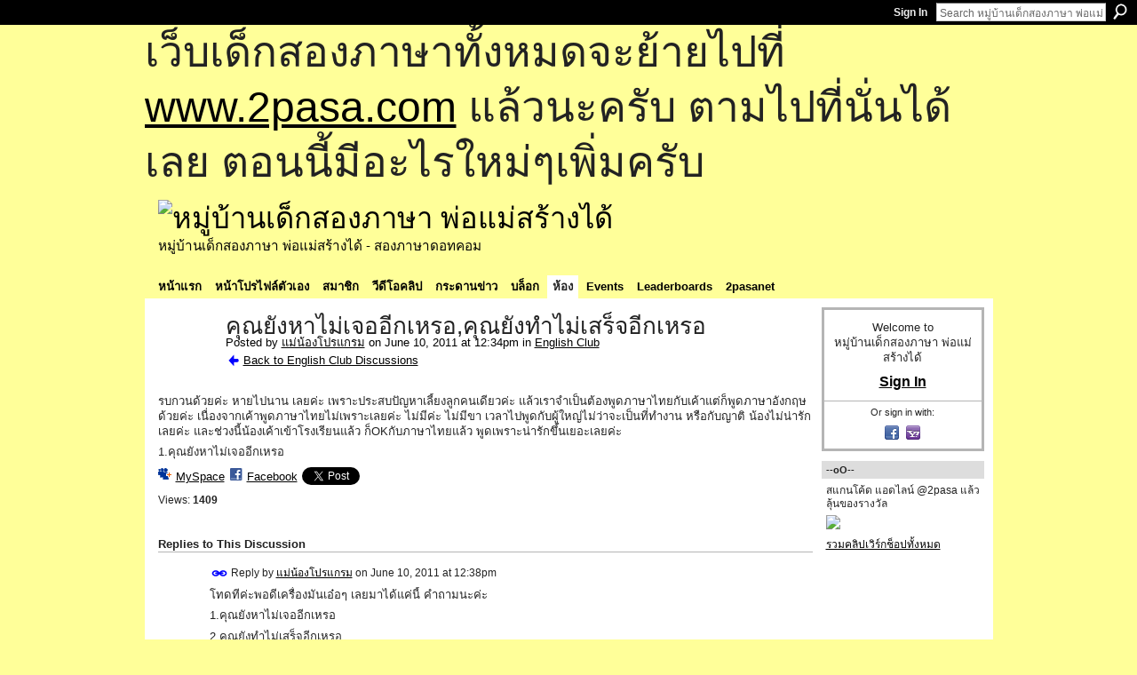

--- FILE ---
content_type: text/html; charset=UTF-8
request_url: http://go2pasa.ning.com/group/englishclub/forum/topics/2456660:Topic:702333?commentId=2456660%3AComment%3A702145&groupId=2456660%3AGroup%3A20240
body_size: 50643
content:
<!DOCTYPE html>
<html lang="en" xmlns:og="http://ogp.me/ns#" xmlns:fb="http://www.facebook.com/2008/fbml">
    <head data-layout-view="default">
<script>
    window.dataLayer = window.dataLayer || [];
        </script>
<!-- Google Tag Manager -->
<script>(function(w,d,s,l,i){w[l]=w[l]||[];w[l].push({'gtm.start':
new Date().getTime(),event:'gtm.js'});var f=d.getElementsByTagName(s)[0],
j=d.createElement(s),dl=l!='dataLayer'?'&l='+l:'';j.async=true;j.src=
'https://www.googletagmanager.com/gtm.js?id='+i+dl;f.parentNode.insertBefore(j,f);
})(window,document,'script','dataLayer','GTM-T5W4WQ');</script>
<!-- End Google Tag Manager -->
            <meta http-equiv="Content-Type" content="text/html; charset=utf-8" />
    <title>คุณยังหาไม่เจออีกเหรอ,คุณยังทำไม่เสร็จอีกเหรอ - หมู่บ้านเด็กสองภาษา พ่อแม่สร้างได้</title>
    <link rel="icon" href="http://go2pasa.ning.com/favicon.ico" type="image/x-icon" />
    <link rel="SHORTCUT ICON" href="http://go2pasa.ning.com/favicon.ico" type="image/x-icon" />
    <meta name="description" content="รบกวนด้วยค่ะ หายไปนาน เลยค่ะ เพราะประสบปัญหาเลี้ยงลูกคนเดียวค่ะ แล้วเราจำเป็นต้องพูดภาษาไทยกับเค้าแต่ก็พูดภาษาอังกฤษด้วยค่ะ เนื่องจากเค้าพูดภาษาไทยไม่เพราะเลยค…" />
<meta name="title" content="คุณยังหาไม่เจออีกเหรอ,คุณยังทำไม่เสร็จอีกเหรอ" />
<meta property="og:type" content="website" />
<meta property="og:url" content="http://go2pasa.ning.com/forum/topics/2456660:Topic:702333?groupUrl=englishclub&amp;commentId=2456660%3AComment%3A702145&amp;groupId=2456660%3AGroup%3A20240" />
<meta property="og:title" content="คุณยังหาไม่เจออีกเหรอ,คุณยังทำไม่เสร็จอีกเหรอ" />
<meta property="og:image" content="https://storage.ning.com/topology/rest/1.0/file/get/2746066259?profile=UPSCALE_150x150">
<meta name="twitter:card" content="summary" />
<meta name="twitter:title" content="คุณยังหาไม่เจออีกเหรอ,คุณยังทำไม่เสร็จอีกเหรอ" />
<meta name="twitter:description" content="รบกวนด้วยค่ะ หายไปนาน เลยค่ะ เพราะประสบปัญหาเลี้ยงลูกคนเดียวค่ะ แล้วเราจำเป็นต้องพูดภาษาไทยกับเค้าแต่ก็พูดภาษาอังกฤษด้วยค่ะ เนื่องจากเค้าพูดภาษาไทยไม่เพราะเลยค…" />
<meta name="twitter:image" content="https://storage.ning.com/topology/rest/1.0/file/get/2746066259?profile=UPSCALE_150x150" />
<link rel="image_src" href="https://storage.ning.com/topology/rest/1.0/file/get/2746066259?profile=UPSCALE_150x150" />
<script type="text/javascript">
    djConfig = { baseScriptUri: 'http://go2pasa.ning.com/xn/static-6.11.8.1/js/dojo-0.3.1-ning/', isDebug: false }
ning = {"CurrentApp":{"premium":true,"iconUrl":"https:\/\/storage.ning.com\/topology\/rest\/1.0\/file\/get\/2746066259?profile=UPSCALE_150x150","url":"httpgo2pasa.ning.com","domains":["2pasa.com"],"online":true,"privateSource":true,"id":"go2pasa","appId":2456660,"description":"\u0e08\u0e32\u0e01\u0e1a\u0e49\u0e32\u0e19\u0e44\u0e21\u0e48\u0e01\u0e35\u0e48\u0e2b\u0e25\u0e31\u0e07\u0e02\u0e2d\u0e07\u0e1c\u0e39\u0e49\u0e40\u0e2b\u0e47\u0e19\u0e14\u0e49\u0e27\u0e22\u0e01\u0e31\u0e1a\u0e41\u0e19\u0e27\u0e17\u0e32\u0e07\u0e2a\u0e2d\u0e19\u0e20\u0e32\u0e29\u0e32\u0e17\u0e35\u0e48\u0e2a\u0e2d\u0e07\u0e43\u0e2b\u0e49\u0e01\u0e31\u0e1a\u0e25\u0e39\u0e01 \u0e42\u0e14\u0e22\u0e43\u0e0a\u0e49\u0e27\u0e34\u0e18\u0e35\u0e2a\u0e2d\u0e19\u0e41\u0e1a\u0e1a\u0e40\u0e14\u0e47\u0e01\u0e2a\u0e2d\u0e07\u0e20\u0e32\u0e29\u0e32 \u0e17\u0e33\u0e43\u0e2b\u0e49\u0e40\u0e01\u0e34\u0e14\u0e04\u0e23\u0e2d\u0e1a\u0e04\u0e23\u0e31\u0e27\u0e2a\u0e2d\u0e07\u0e20\u0e32\u0e29\u0e32\u0e02\u0e36\u0e49\u0e19\u0e40\u0e1b\u0e47\u0e19\u0e2b\u0e21\u0e39\u0e48\u0e1a\u0e49\u0e32\u0e19\u0e41\u0e2b\u0e48\u0e07\u0e19\u0e35\u0e49","name":"\u0e2b\u0e21\u0e39\u0e48\u0e1a\u0e49\u0e32\u0e19\u0e40\u0e14\u0e47\u0e01\u0e2a\u0e2d\u0e07\u0e20\u0e32\u0e29\u0e32 \u0e1e\u0e48\u0e2d\u0e41\u0e21\u0e48\u0e2a\u0e23\u0e49\u0e32\u0e07\u0e44\u0e14\u0e49","owner":"pongrapee","createdDate":"2008-10-31T12:21:26.127Z","runOwnAds":false},"CurrentProfile":null,"maxFileUploadSize":5};
        (function(){
            if (!window.ning) { return; }

            var age, gender, rand, obfuscated, combined;

            obfuscated = document.cookie.match(/xgdi=([^;]+)/);
            if (obfuscated) {
                var offset = 100000;
                obfuscated = parseInt(obfuscated[1]);
                rand = obfuscated / offset;
                combined = (obfuscated % offset) ^ rand;
                age = combined % 1000;
                gender = (combined / 1000) & 3;
                gender = (gender == 1 ? 'm' : gender == 2 ? 'f' : 0);
                ning.viewer = {"age":age,"gender":gender};
            }
        })();

        if (window.location.hash.indexOf('#!/') == 0) {
        window.location.replace(window.location.hash.substr(2));
    }
    window.xg = window.xg || {};
xg.captcha = {
    'shouldShow': false,
    'siteKey': '6Ldf3AoUAAAAALPgNx2gcXc8a_5XEcnNseR6WmsT'
};
xg.addOnRequire = function(f) { xg.addOnRequire.functions.push(f); };
xg.addOnRequire.functions = [];
xg.addOnFacebookLoad = function (f) { xg.addOnFacebookLoad.functions.push(f); };
xg.addOnFacebookLoad.functions = [];
xg._loader = {
    p: 0,
    loading: function(set) {  this.p++; },
    onLoad: function(set) {
                this.p--;
        if (this.p == 0 && typeof(xg._loader.onDone) == 'function') {
            xg._loader.onDone();
        }
    }
};
xg._loader.loading('xnloader');
if (window.bzplcm) {
    window.bzplcm._profileCount = 0;
    window.bzplcm._profileSend = function() { if (window.bzplcm._profileCount++ == 1) window.bzplcm.send(); };
}
xg._loader.onDone = function() {
            if(window.bzplcm)window.bzplcm.start('ni');
        xg.shared.util.parseWidgets();    var addOnRequireFunctions = xg.addOnRequire.functions;
    xg.addOnRequire = function(f) { f(); };
    try {
        if (addOnRequireFunctions) { dojo.lang.forEach(addOnRequireFunctions, function(onRequire) { onRequire.apply(); }); }
    } catch (e) {
        if(window.bzplcm)window.bzplcm.ts('nx').send();
        throw e;
    }
    if(window.bzplcm) { window.bzplcm.stop('ni'); window.bzplcm._profileSend(); }
};
window.xn = { track: { event: function() {}, pageView: function() {}, registerCompletedFlow: function() {}, registerError: function() {}, timer: function() { return { lapTime: function() {} }; } } };</script>
<meta name="medium" content="news" /><link rel="alternate" type="application/atom+xml" title="คุณยังหาไม่เจออีกเหรอ,คุณยังทำไม่เสร็จอีกเหรอ - หมู่บ้านเด็กสองภาษา พ่อแม่สร้างได้" href="http://go2pasa.ning.com/forum/topics/2456660:Topic:702333?groupUrl=englishclub&amp;commentId=2456660%3AComment%3A702145&amp;groupId=2456660%3AGroup%3A20240&amp;feed=yes&amp;xn_auth=no" /><link rel="alternate" type="application/atom+xml" title="English Club - หมู่บ้านเด็กสองภาษา พ่อแม่สร้างได้" href="http://go2pasa.ning.com/group/englishclub/forum?sort=mostRecent&amp;feed=yes&amp;xn_auth=no" />
<style type="text/css" media="screen,projection">
#xg_navigation ul div.xg_subtab ul li a {
    color:#555555;
    background:#F2F2F2;
}
#xg_navigation ul div.xg_subtab ul li a:hover {
    color:#222222;
    background:#D3DADE;
}
</style>

<style type="text/css" media="screen,projection">
@import url("http://static.ning.com/socialnetworkmain/widgets/index/css/common.min.css?xn_version=1229287718");
@import url("http://static.ning.com/socialnetworkmain/widgets/forum/css/component.min.css?xn_version=148829171");

</style>

<style type="text/css" media="screen,projection">
@import url("/generated-69468fcb9b5103-99555189-css?xn_version=202512201152");

</style>

<style type="text/css" media="screen,projection">
@import url("/generated-69468fcb305ed3-28803778-css?xn_version=202512201152");

</style>

<!--[if IE 6]>
    <link rel="stylesheet" type="text/css" href="http://static.ning.com/socialnetworkmain/widgets/index/css/common-ie6.min.css?xn_version=463104712" />
<![endif]-->
<!--[if IE 7]>
<link rel="stylesheet" type="text/css" href="http://static.ning.com/socialnetworkmain/widgets/index/css/common-ie7.css?xn_version=2712659298" />
<![endif]-->
<link rel="EditURI" type="application/rsd+xml" title="RSD" href="http://go2pasa.ning.com/profiles/blog/rsd" />
<script type="text/javascript">(function(a,b){if(/(android|bb\d+|meego).+mobile|avantgo|bada\/|blackberry|blazer|compal|elaine|fennec|hiptop|iemobile|ip(hone|od)|iris|kindle|lge |maemo|midp|mmp|netfront|opera m(ob|in)i|palm( os)?|phone|p(ixi|re)\/|plucker|pocket|psp|series(4|6)0|symbian|treo|up\.(browser|link)|vodafone|wap|windows (ce|phone)|xda|xiino/i.test(a)||/1207|6310|6590|3gso|4thp|50[1-6]i|770s|802s|a wa|abac|ac(er|oo|s\-)|ai(ko|rn)|al(av|ca|co)|amoi|an(ex|ny|yw)|aptu|ar(ch|go)|as(te|us)|attw|au(di|\-m|r |s )|avan|be(ck|ll|nq)|bi(lb|rd)|bl(ac|az)|br(e|v)w|bumb|bw\-(n|u)|c55\/|capi|ccwa|cdm\-|cell|chtm|cldc|cmd\-|co(mp|nd)|craw|da(it|ll|ng)|dbte|dc\-s|devi|dica|dmob|do(c|p)o|ds(12|\-d)|el(49|ai)|em(l2|ul)|er(ic|k0)|esl8|ez([4-7]0|os|wa|ze)|fetc|fly(\-|_)|g1 u|g560|gene|gf\-5|g\-mo|go(\.w|od)|gr(ad|un)|haie|hcit|hd\-(m|p|t)|hei\-|hi(pt|ta)|hp( i|ip)|hs\-c|ht(c(\-| |_|a|g|p|s|t)|tp)|hu(aw|tc)|i\-(20|go|ma)|i230|iac( |\-|\/)|ibro|idea|ig01|ikom|im1k|inno|ipaq|iris|ja(t|v)a|jbro|jemu|jigs|kddi|keji|kgt( |\/)|klon|kpt |kwc\-|kyo(c|k)|le(no|xi)|lg( g|\/(k|l|u)|50|54|\-[a-w])|libw|lynx|m1\-w|m3ga|m50\/|ma(te|ui|xo)|mc(01|21|ca)|m\-cr|me(rc|ri)|mi(o8|oa|ts)|mmef|mo(01|02|bi|de|do|t(\-| |o|v)|zz)|mt(50|p1|v )|mwbp|mywa|n10[0-2]|n20[2-3]|n30(0|2)|n50(0|2|5)|n7(0(0|1)|10)|ne((c|m)\-|on|tf|wf|wg|wt)|nok(6|i)|nzph|o2im|op(ti|wv)|oran|owg1|p800|pan(a|d|t)|pdxg|pg(13|\-([1-8]|c))|phil|pire|pl(ay|uc)|pn\-2|po(ck|rt|se)|prox|psio|pt\-g|qa\-a|qc(07|12|21|32|60|\-[2-7]|i\-)|qtek|r380|r600|raks|rim9|ro(ve|zo)|s55\/|sa(ge|ma|mm|ms|ny|va)|sc(01|h\-|oo|p\-)|sdk\/|se(c(\-|0|1)|47|mc|nd|ri)|sgh\-|shar|sie(\-|m)|sk\-0|sl(45|id)|sm(al|ar|b3|it|t5)|so(ft|ny)|sp(01|h\-|v\-|v )|sy(01|mb)|t2(18|50)|t6(00|10|18)|ta(gt|lk)|tcl\-|tdg\-|tel(i|m)|tim\-|t\-mo|to(pl|sh)|ts(70|m\-|m3|m5)|tx\-9|up(\.b|g1|si)|utst|v400|v750|veri|vi(rg|te)|vk(40|5[0-3]|\-v)|vm40|voda|vulc|vx(52|53|60|61|70|80|81|83|85|98)|w3c(\-| )|webc|whit|wi(g |nc|nw)|wmlb|wonu|x700|yas\-|your|zeto|zte\-/i.test(a.substr(0,4)))window.location.replace(b)})(navigator.userAgent||navigator.vendor||window.opera,'http://go2pasa.ning.com/m/group/discussion?id=2456660%3ATopic%3A702333');</script>
    </head>
    <body>
<!-- Google Tag Manager (noscript) -->
<noscript><iframe src="https://www.googletagmanager.com/ns.html?id=GTM-T5W4WQ"
height="0" width="0" style="display:none;visibility:hidden"></iframe></noscript>
<!-- End Google Tag Manager (noscript) -->
        <div id='fb-root'></div>
<script>
  window.fbAsyncInit = function () {
    FB.init({
      appId      : null, 
      status     : true,   
      cookie     : true,   
      xfbml      : true, 
      version    : 'v2.3'  
    });
    var n = xg.addOnFacebookLoad.functions.length;
    for (var i = 0; i < n; i++) {
      xg.addOnFacebookLoad.functions[i]();
    }
    xg.addOnFacebookLoad = function (f) { f(); };
    xg.addOnFacebookLoad.functions = [];
  };
  (function() {
    var e = document.createElement('script');
    e.src = document.location.protocol + '//connect.facebook.net/en_US/sdk.js';
    e.async = true;
    document.getElementById('fb-root').appendChild(e);
  })();
</script>        <div id="xn_bar">
            <div id="xn_bar_menu">
                <div id="xn_bar_menu_branding" >
                                    </div>

                <div id="xn_bar_menu_more">
                    <form id="xn_bar_menu_search" method="GET" action="http://go2pasa.ning.com/main/search/search">
                        <fieldset>
                            <input type="text" name="q" id="xn_bar_menu_search_query" value="Search หมู่บ้านเด็กสองภาษา พ่อแม่สร้างได้" _hint="Search หมู่บ้านเด็กสองภาษา พ่อแม่สร้างได้" accesskey="4" class="text xj_search_hint" />
                            <a id="xn_bar_menu_search_submit" href="#" onclick="document.getElementById('xn_bar_menu_search').submit();return false">Search</a>
                        </fieldset>
                    </form>
                </div>

                            <ul id="xn_bar_menu_tabs">
                                            <li><a href="http://go2pasa.ning.com/main/authorization/signIn?target=http%3A%2F%2Fgo2pasa.ning.com%2Fforum%2Ftopics%2F2456660%3ATopic%3A702333%3FgroupUrl%3Denglishclub%26commentId%3D2456660%253AComment%253A702145%26groupId%3D2456660%253AGroup%253A20240">Sign In</a></li>
                                    </ul>
                        </div>
        </div>
        
        <div id="xg_ad_above_header" class="xg_ad xj_ad_above_header"><div class="xg_module module-plain  html_module module_text xg_reset" data-module_name="text"
        >
            <div class="xg_module_body xg_user_generated">
            <p><span style="font-size: 36pt;">เว็บเด็กสองภาษาทั้งหมดจะย้ายไปที่ <a href="http://www.2pasa.com" target="_blank" rel="noopener">www.2pasa.com</a> แล้วนะครับ ตามไปที่นั่นได้เลย ตอนนี้มีอะไรใหม่ๆเพิ่มครับ</span></p>
        </div>
        </div>
</div>
        <div id="xg" class="xg_theme xg_widget_forum xg_widget_forum_topic xg_widget_forum_topic_show" data-layout-pack="classic">
            <div id="xg_head">
                <div id="xg_masthead">
                    <p id="xg_sitename"><a id="application_name_header_link" href="/"><img src="http://storage.ning.com/topology/rest/1.0/file/get/1979825705?profile=RESIZE_320x320" alt="หมู่บ้านเด็กสองภาษา พ่อแม่สร้างได้"></a></p>
                    <p id="xg_sitedesc" class="xj_site_desc">หมู่บ้านเด็กสองภาษา พ่อแม่สร้างได้ - สองภาษาดอทคอม</p>
                </div>
                <div id="xg_navigation">
                    <ul>
    <li id="xg_tab_main" class="xg_subtab"><a href="/"><span>หน้าแรก</span></a></li><li id="xg_tab_profile" class="xg_subtab"><a href="/profiles"><span>หน้าโปรไฟล์ตัวเอง</span></a></li><li id="xg_tab_members" class="xg_subtab"><a href="/profiles/members/"><span>สมาชิก</span></a></li><li id="xg_tab_video" class="xg_subtab"><a href="/video"><span>วีดีโอคลิป</span></a></li><li id="xg_tab_forum" class="xg_subtab"><a href="/forum"><span>กระดานข่าว</span></a></li><li id="xg_tab_blogs" class="xg_subtab"><a href="/profiles/blog/list"><span>บล็อก</span></a></li><li id="xg_tab_groups" class="xg_subtab this"><a href="/groups"><span>ห้อง</span></a></li><li id="xg_tab_events" class="xg_subtab"><a href="/events"><span>Events</span></a></li><li id="xg_tab_leaderboards" class="xg_subtab"><a href="/leaderboards"><span>Leaderboards</span></a></li><li id="xg_tab_xn0" class="xg_subtab"><a href="/page/2pasanet-1"><span>2pasanet</span></a></li></ul>

                </div>
            </div>
            
            <div id="xg_body">
                
                <div class="xg_column xg_span-16 xj_classic_canvas">
                    <div class="xg_module xg_module_with_dialog">
    <div class="xg_headline xg_headline-img xg_headline-2l">
    <div class="ib"><span class="xg_avatar"><a class="fn url" href="http://go2pasa.ning.com/profile/2yqfbbg76dgjd"  title="แม่น้องโปรแกรม"><span class="table_img dy-avatar dy-avatar-64 "><img  class="photo photo" src="http://storage.ning.com/topology/rest/1.0/file/get/1959323113?profile=RESIZE_64x64&amp;width=64&amp;height=64&amp;crop=1%3A1" alt="" /></span></a></span></div>
<div class="tb"><h1>คุณยังหาไม่เจออีกเหรอ,คุณยังทำไม่เสร็จอีกเหรอ</h1>
        <ul class="navigation byline">
            <li><a class="nolink">Posted by </a><a href="/profile/2yqfbbg76dgjd">แม่น้องโปรแกรม</a><a class="nolink"> on June 10, 2011 at 12:34pm in </a><a href="http://go2pasa.ning.com/group/englishclub">English Club</a></li>
            <li><a href="http://go2pasa.ning.com/group/englishclub/forum" class="xg_sprite xg_sprite-back">Back to English Club Discussions</a></li>
        </ul>
    </div>
</div>
    <div class="xg_module_body">
        <div class="discussion" data-category-id="">
            <div class="description">
                                <div class="xg_user_generated">
                    <p>รบกวนด้วยค่ะ หายไปนาน เลยค่ะ เพราะประสบปัญหาเลี้ยงลูกคนเดียวค่ะ แล้วเราจำเป็นต้องพูดภาษาไทยกับเค้าแต่ก็พูดภาษาอังกฤษด้วยค่ะ เนื่องจากเค้าพูดภาษาไทยไม่เพราะเลยค่ะ ไม่มีค่ะ ไม่มีขา เวลาไปพูดกับผู้ใหญ่ไม่ว่าจะเป็นที่ทำงาน หรือกับญาติ น้องไม่น่ารักเลยค่ะ และช่วงนี้น้องเค้าเข้าโรงเรียนแล้ว ก็OKกับภาษาไทยแล้ว พูดเพราะน่ารักขึ้นเยอะเลยค่ะ</p>
<p>1.คุณยังหาไม่เจออีกเหรอ</p>                </div>
            </div>
        </div>
                    <p class="small" id="tagsList" style="display:none">Tags:<br/></p>
                <div class="left-panel">
                            <p class="share-links clear">
                <a href="http://www.myspace.com/Modules/PostTo/Pages/?t=%E0%B8%84%E0%B8%B8%E0%B8%93%E0%B8%A2%E0%B8%B1%E0%B8%87%E0%B8%AB%E0%B8%B2%E0%B9%84%E0%B8%A1%E0%B9%88%E0%B9%80%E0%B8%88%E0%B8%AD%E0%B8%AD%E0%B8%B5%E0%B8%81%E0%B9%80%E0%B8%AB%E0%B8%A3%E0%B8%AD%2C%E0%B8%84%E0%B8%B8%E0%B8%93%E0%B8%A2%E0%B8%B1%E0%B8%87%E0%B8%97%E0%B8%B3%E0%B9%84%E0%B8%A1%E0%B9%88%E0%B9%80%E0%B8%AA%E0%B8%A3%E0%B9%87%E0%B8%88%E0%B8%AD%E0%B8%B5%E0%B8%81%E0%B9%80%E0%B8%AB%E0%B8%A3%E0%B8%AD&c=Check%20out%20%22%E0%B8%84%E0%B8%B8%E0%B8%93%E0%B8%A2%E0%B8%B1%E0%B8%87%E0%B8%AB%E0%B8%B2%E0%B9%84%E0%B8%A1%E0%B9%88%E0%B9%80%E0%B8%88%E0%B8%AD%E0%B8%AD%E0%B8%B5%E0%B8%81%E0%B9%80%E0%B8%AB%E0%B8%A3%E0%B8%AD%2C%E0%B8%84%E0%B8%B8%E0%B8%93%E0%B8%A2%E0%B8%B1%E0%B8%87%E0%B8%97%E0%B8%B3%E0%B9%84%E0%B8%A1%E0%B9%88%E0%B9%80%E0%B8%AA%E0%B8%A3%E0%B9%87%E0%B8%88%E0%B8%AD%E0%B8%B5%E0%B8%81%E0%B9%80%E0%B8%AB%E0%B8%A3%E0%B8%AD%22%20on%20%E0%B8%AB%E0%B8%A1%E0%B8%B9%E0%B9%88%E0%B8%9A%E0%B9%89%E0%B8%B2%E0%B8%99%E0%B9%80%E0%B8%94%E0%B9%87%E0%B8%81%E0%B8%AA%E0%B8%AD%E0%B8%87%E0%B8%A0%E0%B8%B2%E0%B8%A9%E0%B8%B2%20%E0%B8%9E%E0%B9%88%E0%B8%AD%E0%B9%81%E0%B8%A1%E0%B9%88%E0%B8%AA%E0%B8%A3%E0%B9%89%E0%B8%B2%E0%B8%87%E0%B9%84%E0%B8%94%E0%B9%89&u=http%3A%2F%2Fgo2pasa.ning.com%2Fxn%2Fdetail%2F2456660%3ATopic%3A702333&l=2" class="post_to_myspace" target="_blank">MySpace</a>            <script>!function(d,s,id){var js,fjs=d.getElementsByTagName(s)[0];if(!d.getElementById(id)){js=d.createElement(s);js.id=id;js.src="//platform.twitter.com/widgets.js";fjs.parentNode.insertBefore(js,fjs);}}(document,"script","twitter-wjs");</script>
                    <span class="xg_tweet">
        <a href="https://twitter.com/share" class="post_to_twitter twitter-share-button" target="_blank"
            data-text="Checking out &quot;คุณยังหาไม่เจออีกเหรอ,คุณยังทำไม่เสร็จอีกเหรอ&quot; on หมู่บ้านเด็กสองภาษา พ่อแม่สร้างไ:" data-url="http://go2pasa.ning.com/group/englishclub/forum/topics/2456660:Topic:702333?commentId=2456660%3AComment%3A702145&amp;groupId=2456660%3AGroup%3A20240" data-count="none" data-dnt="true">Tweet</a>
        </span>
                <a class="post_to_facebook xj_post_to_facebook" href="http://www.facebook.com/share.php?u=http%3A%2F%2Fgo2pasa.ning.com%2Fgroup%2Fenglishclub%2Fforum%2Ftopics%2F2456660%3ATopic%3A702333%3FcommentId%3D2456660%253AComment%253A702145%26groupId%3D2456660%253AGroup%253A20240%26xg_source%3Dfacebookshare&amp;t=" _url="http://go2pasa.ning.com/group/englishclub/forum/topics/2456660:Topic:702333?commentId=2456660%3AComment%3A702145&amp;groupId=2456660%3AGroup%3A20240&amp;xg_source=facebookshare" _title="" _log="{&quot;module&quot;:&quot;forum&quot;,&quot;page&quot;:&quot;topic&quot;,&quot;action&quot;:&quot;show&quot;}">Facebook</a>
    <div class="likebox">
    <div class="facebook-like" data-content-type="Topic" data-content-id="2456660:Topic:702333" data-page-type="detail">
        <fb:like href="http://go2pasa.ning.com/xn/detail/2456660:Topic:702333" layout="button_count" show_faces="false" width="450"></fb:like>
    </div>
</div>
                </p>
                            <script>xg.addOnRequire(function () { xg.post('/main/viewcount/update?xn_out=json', {key: '2456660:Topic:702333', x: 'be41cf5'}); });</script>                <p class="small dy-clear view-count-container">
    <span class="view-count-label">Views:</span> <span class="view-count">1409</span></p>

                    </div>
                <dl id="cf" class="discussion noindent">
                    </dl>
    </div>
</div>
    <div class="xg_module">
            <div id="discussionReplies" >
            <div class="xg_module_body">
                <h3 id="comments" _scrollTo="cid-2456660:Comment:702145">Replies to This Discussion</h3>
                                    <dl class="discussion clear i0 xg_lightborder">
    <dt class="byline">
        <a name="2456660:Comment:702145" id="cid-2456660:Comment:702145"></a>         <span class="xg_avatar"><a class="fn url" href="http://go2pasa.ning.com/profile/2yqfbbg76dgjd"  title="แม่น้องโปรแกรม"><span class="table_img dy-avatar dy-avatar-48 "><img  class="photo photo left" src="http://storage.ning.com/topology/rest/1.0/file/get/1959323113?profile=RESIZE_48X48&amp;width=48&amp;height=48&amp;crop=1%3A1" alt="" /></span></a></span><a name="2456660Comment702145" href="http://go2pasa.ning.com/xn/detail/2456660:Comment:702145" title="Permalink to this Reply" class="xg_icon xg_icon-permalink">Permalink</a> Reply by <a href="http://go2pasa.ning.com/group/englishclub/forum/topic/listForContributor?user=2yqfbbg76dgjd" class="fn url">แม่น้องโปรแกรม</a> on <span class="timestamp">June 10, 2011 at 12:38pm</span>    </dt>
        <dd>
                        <div class="description" id="desc_2456660Comment702145"><div class="xg_user_generated"><p>โทดทีค่ะพอดีเครื่องมันเอ๋อๆ เลยมาได้แค่นี้ คำถามนะค่ะ</p>
<p>1.คุณยังหาไม่เจออีกเหรอ</p>
<p>2.คุณยังทำไม่เสร็จอีกเหรอ</p>
<p>มันใช่เหตุการณ์ที่เป็นอดีตดำเนินมาถึงปัจจุบันหรือป่าวคะ ยังไงรบกวนด้วยนะค่ะ</p>
<p>ขอบคุณพี่ๆ เพื่อนๆ ทุกๆคนเลยค่ะ ตอนนี้จะกับมาเข้าวงการและทำให้ดีกว่าเดิมแน่นอนค่ะ</p></div></div>
                </dd>
        <dd>
        <ul class="actionlinks">
    <li class="actionlink"></li>    </ul>
</dl>
<dl class="discussion clear i0 xg_lightborder">
    <dt class="byline">
        <a name="2456660:Comment:702471" id="cid-2456660:Comment:702471"></a>         <span class="xg_avatar"><a class="fn url" href="http://go2pasa.ning.com/profile/PatinyaKunkulvoranunn"  title="Pat"><span class="table_img dy-avatar dy-avatar-48 "><img  class="photo photo left" src="http://storage.ning.com/topology/rest/1.0/file/get/1959202536?profile=RESIZE_48X48&amp;width=48&amp;height=48&amp;crop=1%3A1" alt="" /><img class="dy-badge-image bottom-right" src="http://static.ning.com/socialnetworkmain/widgets/index/gfx/badges/crown_96x96.png?v=201204122145" alt="" /></span></a></span><a name="2456660Comment702471" href="http://go2pasa.ning.com/xn/detail/2456660:Comment:702471" title="Permalink to this Reply" class="xg_icon xg_icon-permalink">Permalink</a> Reply by <a href="http://go2pasa.ning.com/group/englishclub/forum/topic/listForContributor?user=0pt8qvjylyumq" class="fn url">Pat</a> on <span class="timestamp">June 10, 2011 at 1:57pm</span>    </dt>
        <dd>
                        <div class="description" id="desc_2456660Comment702471"><div class="xg_user_generated"><p>Haven't you found it yet?</p>
<p>Haven't you done/finished it yet?</p></div></div>
                </dd>
        <dd>
        <ul class="actionlinks">
    <li class="actionlink"></li>    </ul>
</dl>
<dl class="discussion clear i1 xg_lightborder">
    <dt class="byline">
        <a name="2456660:Comment:703527" id="cid-2456660:Comment:703527"></a>         <span class="xg_avatar"><a class="fn url" href="http://go2pasa.ning.com/profile/2yqfbbg76dgjd"  title="แม่น้องโปรแกรม"><span class="table_img dy-avatar dy-avatar-48 "><img  class="photo photo left" src="http://storage.ning.com/topology/rest/1.0/file/get/1959323113?profile=RESIZE_48X48&amp;width=48&amp;height=48&amp;crop=1%3A1" alt="" /></span></a></span><a name="2456660Comment703527" href="http://go2pasa.ning.com/xn/detail/2456660:Comment:703527" title="Permalink to this Reply" class="xg_icon xg_icon-permalink">Permalink</a> Reply by <a href="http://go2pasa.ning.com/group/englishclub/forum/topic/listForContributor?user=2yqfbbg76dgjd" class="fn url">แม่น้องโปรแกรม</a> on <span class="timestamp">June 11, 2011 at 12:50pm</span>    </dt>
        <dd>
                        <div class="description" id="desc_2456660Comment703527"><div class="xg_user_generated"><p>ขอบคุณค่ะ</p>
<p> </p></div></div>
                </dd>
        <dd>
        <ul class="actionlinks">
    <li class="actionlink"></li>    </ul>
</dl>
<dl class="discussion clear i0 xg_lightborder">
    <dt class="byline">
        <a name="2456660:Comment:703331" id="cid-2456660:Comment:703331"></a>         <span class="xg_avatar"><a class="fn url" href="http://go2pasa.ning.com/profile/2yqfbbg76dgjd"  title="แม่น้องโปรแกรม"><span class="table_img dy-avatar dy-avatar-48 "><img  class="photo photo left" src="http://storage.ning.com/topology/rest/1.0/file/get/1959323113?profile=RESIZE_48X48&amp;width=48&amp;height=48&amp;crop=1%3A1" alt="" /></span></a></span><a name="2456660Comment703331" href="http://go2pasa.ning.com/xn/detail/2456660:Comment:703331" title="Permalink to this Reply" class="xg_icon xg_icon-permalink">Permalink</a> Reply by <a href="http://go2pasa.ning.com/group/englishclub/forum/topic/listForContributor?user=2yqfbbg76dgjd" class="fn url">แม่น้องโปรแกรม</a> on <span class="timestamp">June 11, 2011 at 1:11pm</span>    </dt>
        <dd>
                        <div class="description" id="desc_2456660Comment703331"><div class="xg_user_generated"><p>ขอถามต่อ อีกนิดนึงนะค่ะ ว่า Found ในประโยค เป็น V2 หรือ V3 ค่ะ</p>
<p>ขอบคุณค่ะ</p></div></div>
                </dd>
        <dd>
        <ul class="actionlinks">
    <li class="actionlink"></li>    </ul>
</dl>
<dl class="discussion clear i1 xg_lightborder">
    <dt class="byline">
        <a name="2456660:Comment:703540" id="cid-2456660:Comment:703540"></a>         <span class="xg_avatar"><a class="fn url" href="http://go2pasa.ning.com/profile/PatinyaKunkulvoranunn"  title="Pat"><span class="table_img dy-avatar dy-avatar-48 "><img  class="photo photo left" src="http://storage.ning.com/topology/rest/1.0/file/get/1959202536?profile=RESIZE_48X48&amp;width=48&amp;height=48&amp;crop=1%3A1" alt="" /><img class="dy-badge-image bottom-right" src="http://static.ning.com/socialnetworkmain/widgets/index/gfx/badges/crown_96x96.png?v=201204122145" alt="" /></span></a></span><a name="2456660Comment703540" href="http://go2pasa.ning.com/xn/detail/2456660:Comment:703540" title="Permalink to this Reply" class="xg_icon xg_icon-permalink">Permalink</a> Reply by <a href="http://go2pasa.ning.com/group/englishclub/forum/topic/listForContributor?user=0pt8qvjylyumq" class="fn url">Pat</a> on <span class="timestamp">June 11, 2011 at 2:15pm</span>    </dt>
        <dd>
                        <div class="description" id="desc_2456660Comment703540"><div class="xg_user_generated">V3  ค่ะ</div></div>
                </dd>
        <dd>
        <ul class="actionlinks">
    <li class="actionlink"></li>    </ul>
</dl>
<dl class="discussion clear i0 xg_lightborder">
    <dt class="byline">
        <a name="2456660:Comment:711036" id="cid-2456660:Comment:711036"></a>         <span class="xg_avatar"><a class="fn url" href="http://go2pasa.ning.com/profile/1mq7z0vapc6qa"  title="ดาลัด"><span class="table_img dy-avatar dy-avatar-48 "><img  class="photo photo left" src="http://storage.ning.com/topology/rest/1.0/file/get/1959338989?profile=RESIZE_48X48&amp;width=48&amp;height=48&amp;crop=1%3A1" alt="" /></span></a></span><a name="2456660Comment711036" href="http://go2pasa.ning.com/xn/detail/2456660:Comment:711036" title="Permalink to this Reply" class="xg_icon xg_icon-permalink">Permalink</a> Reply by <a href="http://go2pasa.ning.com/group/englishclub/forum/topic/listForContributor?user=1mq7z0vapc6qa" class="fn url">ดาลัด</a> on <span class="timestamp">June 17, 2011 at 10:07am</span>    </dt>
        <dd>
                        <div class="description" id="desc_2456660Comment711036"><div class="xg_user_generated">อยากรู้คำแปล stop horsing around แปลว่าไรคะ  ยายจ๋าแปลไม่ถูก</div></div>
                </dd>
        <dd>
        <ul class="actionlinks">
    <li class="actionlink"></li>    </ul>
</dl>
<dl class="discussion clear i1 xg_lightborder">
    <dt class="byline">
        <a name="2456660:Comment:711140" id="cid-2456660:Comment:711140"></a>         <span class="xg_avatar"><a class="fn url" href="http://go2pasa.ning.com/profile/PatinyaKunkulvoranunn"  title="Pat"><span class="table_img dy-avatar dy-avatar-48 "><img  class="photo photo left" src="http://storage.ning.com/topology/rest/1.0/file/get/1959202536?profile=RESIZE_48X48&amp;width=48&amp;height=48&amp;crop=1%3A1" alt="" /><img class="dy-badge-image bottom-right" src="http://static.ning.com/socialnetworkmain/widgets/index/gfx/badges/crown_96x96.png?v=201204122145" alt="" /></span></a></span><a name="2456660Comment711140" href="http://go2pasa.ning.com/xn/detail/2456660:Comment:711140" title="Permalink to this Reply" class="xg_icon xg_icon-permalink">Permalink</a> Reply by <a href="http://go2pasa.ning.com/group/englishclub/forum/topic/listForContributor?user=0pt8qvjylyumq" class="fn url">Pat</a> on <span class="timestamp">June 17, 2011 at 11:10am</span>    </dt>
        <dd>
                        <div class="description" id="desc_2456660Comment711140"><div class="xg_user_generated">Horsing around = Play around, Play the fool (To act in an irresponsible or foolish manner. or<b> </b>To behave in a playful or comical manner.)</div></div>
                </dd>
        <dd>
        <ul class="actionlinks">
    <li class="actionlink"></li>    </ul>
</dl>
                            </div>
            <div class="xg_module_foot">
                                    <p class="left">
                        <a class="xg_icon xg_icon-rss" href="http://go2pasa.ning.com/forum/topics/2456660:Topic:702333?groupUrl=englishclub&amp;commentId=2456660%3AComment%3A702145&amp;groupId=2456660%3AGroup%3A20240&amp;feed=yes&amp;xn_auth=no">RSS</a>
                    </p>
                            </div>
        </div>
    </div>

                </div>
                <div class="xg_column xg_span-4 xg_last xj_classic_sidebar">
                        <div class="xg_module" id="xg_module_account">
        <div class="xg_module_body xg_signup xg_lightborder">
            <p>Welcome to<br />หมู่บ้านเด็กสองภาษา พ่อแม่สร้างได้</p>
                        <p class="last-child"><big><strong><a href="http://go2pasa.ning.com/main/authorization/signIn?target=http%3A%2F%2Fgo2pasa.ning.com%2Fforum%2Ftopics%2F2456660%3ATopic%3A702333%3FgroupUrl%3Denglishclub%26commentId%3D2456660%253AComment%253A702145%26groupId%3D2456660%253AGroup%253A20240" style="white-space:nowrap">Sign In</a></strong></big></p>
                            <div class="xg_external_signup xg_lightborder xj_signup">
                    <p class="dy-small">Or sign in with:</p>
                    <ul class="providers">
            <li>
            <a
                onclick="xg.index.authorization.social.openAuthWindow(
                    'https://auth.ning.com/socialAuth/facebook?edfm=2XaMhq3HonZdQ1%2BbaSbuQL%2BNCuXuSLPwOBjzXMVIByGTFtaaElocm96GMRsFwTfALCood0p7zPa522O2zzhuRxWAAZRxxI7FXJNhoLimQmE1hFnL6jiAoIDYVWGvATUmRpnbr8911o2O0Ir6UkfSus5mgTbK%2B5jYlIyahzUQUmyPa%2Fj5%2FLM%2BPBjS5L9WDjC9aCKtdiBbtykmGDoF%2FUQiu2vQ7uwPCuJVd1ZgzJXdm2CCwqEDx2Jr7CPRA%2Fy0eWmlwifZoiFFora7rLCOFnzZbrgSWrC1wTFrrE3K2juQhZ2MWb%2FoXVhTUdW1YdY6pD49GurNhe8dnzTMHe6ce8AsWRaZTJrCODs%2FdRdhOkoMgq8NUKkBeuGFzYR4deLtcaXbUULz3fRM1%2BqLMxjHhojDLssSnIC3OaXnw6kbmSb01FmEVByQ7KpJpfsyQLfQRpFNp0Rhjc1I43Qp1aZz9E8X15F5ypCHn8lLEaMAHJ4ct5QebyRV97%2FcGUZsrNyWLmB%2Fl8i3BT1ZKqhl5uXvC2GHJ78unKksfxEHKD%2Btna1JbN6E3CHqLkLHbgsY3pk5U2n4GkSHqSa3jBpQujiFeKnzIg%3D%3D'
                    ); return false;">
                            <span class="mini-service mini-service-facebook" title="Facebook"></span>
                        </a>
        </li>
            <li>
            <a
                onclick="xg.index.authorization.social.openAuthWindow(
                    'https://auth.ning.com/socialAuth/yahooopenidconnect?edfm=%2BZHlYOnaG3%2BNmWFCvq5W%2FtlCeDTn0CeKi7qRe2Rd4A3qjMgrckWQTTvMO50wzG3cqI%2FHY8LXdR5xTfZFMI6FUld4MsZCFFYWQgrfq33wC%[base64]%2BGWIegBK%2FsO4Zl%2BoMzpDka0hUIxSXXz0scrF8agUoo%2BJ8qtloJwHQwGD5gLdWZ9OvAQ%2FAUyWNsDYYQXoE9eYUoIWwt56TVOXawgkf3UR%2F9gwU%2B%2B63z1%2BxZ%2FmS7dPFoXWNSa7JGXp5jkEsSxubVZZKB4RgbZsHBK4729Y1rkxDVnV2tRjhXq%2BRVMOTJ6TDh2EhLR5ZgE3cTXuSuZz'
                ); return false;">
                <span class="mini-service mini-service-yahoo" title="Yahoo!"></span>
            </a>
        </li>
    </ul>
                </div>
                    </div>
    </div>
<div class="xg_module html_module module_text xg_reset" data-module_name="text"
        >
        <div class="xg_module_head"><h2>--oO--</h2></div>
        <div class="xg_module_body xg_user_generated">
            <p>สแกนโค้ด แอดไลน์ @2pasa แล้วลุ้นของรางวัล<a href="http://storage.ning.com/topology/rest/1.0/file/get/1973032978?profile=original" target="_self"><img src="http://storage.ning.com/topology/rest/1.0/file/get/1973032978?profile=RESIZE_180x180" width="173" class="align-full"  /></a><a href="http://go2pasa.ning.com/video/video/listTagged?tag=workshop">รวมคลิปเวิร์กช็อปทั้งหมด</a><object width="173" height="97" classid="clsid:d27cdb6e-ae6d-11cf-96b8-444553540000" codebase="http://download.macromedia.com/pub/shockwave/cabs/flash/swflash.cab#version=6,0,40,0" _origwidth="200"><param name="allowFullScreen" value="true" ></param>
<param name="allowscriptaccess" value="always" ></param>
<param name="src" value="http://www.youtube.com/v/goME8rRZCF8?version=3&amp;hl=en_US&amp;rel=0" ></param>
<param name="wmode" value="opaque" ></param>
<param name="allowfullscreen" value="true" ></param>
<embed wmode="opaque" width="173" height="97" type="application/x-shockwave-flash" src="http://www.youtube.com/v/goME8rRZCF8?version=3&amp;hl=en_US&amp;rel=0" allowfullscreen="true" allowscriptaccess="always" _origwidth="200"></embed></object><object width="173" height="129" classid="clsid:d27cdb6e-ae6d-11cf-96b8-444553540000" codebase="http://download.macromedia.com/pub/shockwave/cabs/flash/swflash.cab#version=6,0,40,0" _origwidth="200"><param name="allowFullScreen" value="true" ></param>
<param name="allowscriptaccess" value="always" ></param>
<param name="src" value="http://www.youtube.com/v/nqiTD4Yj4Mc?version=3&amp;hl=en_US&amp;rel=0" ></param>
<param name="wmode" value="opaque" ></param>
<param name="allowfullscreen" value="true" ></param>
<embed wmode="opaque" width="173" height="129" type="application/x-shockwave-flash" src="http://www.youtube.com/v/nqiTD4Yj4Mc?version=3&amp;hl=en_US&amp;rel=0" allowfullscreen="true" allowscriptaccess="always" _origwidth="200"></embed></object><object width="173" height="129" classid="clsid:d27cdb6e-ae6d-11cf-96b8-444553540000" codebase="http://download.macromedia.com/pub/shockwave/cabs/flash/swflash.cab#version=6,0,40,0" _origwidth="200"><param name="allowFullScreen" value="true" ></param>
<param name="allowscriptaccess" value="always" ></param>
<param name="src" value="http://www.youtube.com/v/fD8d9_DNw8w?version=3&amp;hl=en_US&amp;rel=0" ></param>
<param name="wmode" value="opaque" ></param>
<param name="allowfullscreen" value="true" ></param>
<embed wmode="opaque" width="173" height="129" type="application/x-shockwave-flash" src="http://www.youtube.com/v/fD8d9_DNw8w?version=3&amp;hl=en_US&amp;rel=0" allowfullscreen="true" allowscriptaccess="always" _origwidth="200"></embed></object><object width="173" height="155" classid="clsid:d27cdb6e-ae6d-11cf-96b8-444553540000" codebase="http://download.macromedia.com/pub/shockwave/cabs/flash/swflash.cab#version=6,0,40,0" _origwidth="200"><param name="allowFullScreen" value="true" ></param>
<param name="allowscriptaccess" value="always" ></param>
<param name="src" value="http://www.youtube.com/v/nYPAq3Es5Uc?fs=1&amp;hl=en_US&amp;rel=0" ></param>
<param name="wmode" value="opaque" ></param>
<param name="allowfullscreen" value="true" ></param>
<embed wmode="opaque" width="173" height="155" type="application/x-shockwave-flash" src="http://www.youtube.com/v/nYPAq3Es5Uc?fs=1&amp;hl=en_US&amp;rel=0" allowfullscreen="true" allowscriptaccess="always" _origwidth="200"></embed></object><object width="173" height="129" _origwidth="200"><param name="movie" value="http://www.youtube.com/v/SaifGyO_72c?version=3&amp;hl=en_US&amp;rel=0" ></param>
<param name="allowFullScreen" value="true" ></param>
<param name="allowscriptaccess" value="always" ></param>
<embed wmode="opaque" src="http://www.youtube.com/v/SaifGyO_72c?version=3&amp;hl=en_US&amp;rel=0" type="application/x-shockwave-flash" width="173" height="129" allowscriptaccess="always" allowfullscreen="true" _origwidth="200"></embed></object></p>
        </div>
        </div>
<div class="xg_module module_events" data-module_name="events">
    <div class="xg_module_head">
        <h2>Events</h2>
    </div>
    <div class="xg_module_foot">
        <ul>
                    </ul>
    </div>
</div>
<div class="xg_module html_module module_text xg_reset" data-module_name="text"
        >
        <div class="xg_module_head"><h2>หนังสือในชุดเด็กสองภาษา</h2></div>
        <div class="xg_module_body xg_user_generated">
            <p><a href="http://monshop.2pasa.com" target="_blank"><img src="http://storage.ning.com/topology/rest/1.0/file/get/1973034950?profile=RESIZE_180x180" width="173" class="align-full"  /></a><a href="http://monshop.2pasa.com" target="_blank"><br /></a><a target="_blank" href="http://monshop.2pasa.com/"><img class="align-full" src="http://storage.ning.com/topology/rest/1.0/file/get/1932794439?profile=RESIZE_180x180" width="157"  /></a><br />
<a target="_blank" href="http://monshop.2pasa.com/"><img class="align-full" src="http://storage.ning.com/topology/rest/1.0/file/get/1932794517?profile=RESIZE_180x180" width="157"  /></a><a target="_blank" href="http://monshop.2pasa.com/"><img class="align-full" src="http://storage.ning.com/topology/rest/1.0/file/get/1932796712?profile=RESIZE_180x180" width="157"  /></a><a href="http://monshop.2pasa.com" target="_blank"><img src="http://storage.ning.com/topology/rest/1.0/file/get/1973036861?profile=original" class="align-full" width="157"  /></a><a href="http://monshop.2pasa.com" target="_blank"><img src="http://storage.ning.com/topology/rest/1.0/file/get/1973038757?profile=original" class="align-full" width="157"  /></a></p>
        </div>
        </div>

                </div>
            </div>
            <div id="xg_foot">
                <p class="left">
    © 2026             &nbsp; Created by <a href="/profile/bigowl">ผู้ใหญ่บิ๊ก</a>.            &nbsp;
    Powered by<a class="poweredBy-logo" href="https://www.ning.com/" title="" alt="" rel="dofollow">
    <img class="poweredbylogo" width="87" height="15" src="http://static.ning.com/socialnetworkmain/widgets/index/gfx/Ning_MM_footer_wht@2x.png?xn_version=2105418020"
         title="Ning Website Builder" alt="Website builder | Create website | Ning.com">
</a>    </p>
    <p class="right xg_lightfont">
                    <a href="http://go2pasa.ning.com/main/embeddable/list">Badges</a> &nbsp;|&nbsp;
                        <a href="http://go2pasa.ning.com/main/authorization/signUp?target=http%3A%2F%2Fgo2pasa.ning.com%2Fmain%2Findex%2Freport&amp;groupToJoin=englishclub" dojoType="PromptToJoinLink" _joinPromptText="Like what you see in English Club? Join Now!" _hasSignUp="true" _signInUrl="http://go2pasa.ning.com/main/authorization/signIn?target=http%3A%2F%2Fgo2pasa.ning.com%2Fmain%2Findex%2Freport&amp;groupToJoin=englishclub">Report an Issue</a> &nbsp;|&nbsp;
                        <a href="http://go2pasa.ning.com/main/authorization/termsOfService?previousUrl=http%3A%2F%2Fgo2pasa.ning.com%2Fforum%2Ftopics%2F2456660%3ATopic%3A702333%3FgroupUrl%3Denglishclub%26commentId%3D2456660%253AComment%253A702145%26groupId%3D2456660%253AGroup%253A20240">Terms of Service</a>
            </p>

            </div>
        </div>
        <div id="xg_ad_below_footer" class="xg_ad xj_ad_below_footer"><div class="xg_module module-plain  html_module module_text xg_reset" data-module_name="text"
        >
            <div class="xg_module_body xg_user_generated">
            <p><a href="https://dl.dropboxusercontent.com/u/16556449/monshop/english4corp.html" target="_blank"><br /></a><a href="https://goo.gl/photos/BhtdGUrx6oPJSw8E6" target="_blank"><img width="957" src="http://storage.ning.com/topology/rest/1.0/file/get/2016108549?profile=RESIZE_1024x1024" width="957" class="align-full"  /></a><a href="http://go2pasa.ning.com/video/video/listTagged?tag=workshop" target="_self"><img src="http://storage.ning.com/topology/rest/1.0/file/get/2016109787?profile=original" class="align-full" width="957"  /></a><a target="_self" href="http://go2pasa.ning.com/forum/topics/2456660:Topic:673612"><img class="align-full" src="http://storage.ning.com/topology/rest/1.0/file/get/2016138013?profile=original" width="957"  /></a></p>
        </div>
        </div>
</div>
        <div id="xj_baz17246" class="xg_theme"></div>
<div id="xg_overlay" style="display:none;">
<!--[if lte IE 6.5]><iframe></iframe><![endif]-->
</div>
<!--googleoff: all--><noscript>
	<style type="text/css" media="screen">
        #xg { position:relative;top:120px; }
        #xn_bar { top:120px; }
	</style>
	<div class="errordesc noscript">
		<div>
            <h3><strong>Hello, you need to enable JavaScript to use หมู่บ้านเด็กสองภาษา พ่อแม่สร้างได้.</strong></h3>
            <p>Please check your browser settings or contact your system administrator.</p>
			<img src="/xn_resources/widgets/index/gfx/jstrk_off.gif" alt="" height="1" width="1" />
		</div>
	</div>
</noscript><!--googleon: all-->
<script type="text/javascript" src="http://static.ning.com/socialnetworkmain/widgets/lib/core.min.js?xn_version=1651386455"></script>        <script>
            var sources = ["http:\/\/static.ning.com\/socialnetworkmain\/widgets\/lib\/js\/jquery\/jquery.ui.widget.js?xn_version=202512201152","http:\/\/static.ning.com\/socialnetworkmain\/widgets\/lib\/js\/jquery\/jquery.iframe-transport.js?xn_version=202512201152","http:\/\/static.ning.com\/socialnetworkmain\/widgets\/lib\/js\/jquery\/jquery.fileupload.js?xn_version=202512201152","https:\/\/storage.ning.com\/topology\/rest\/1.0\/file\/get\/12882178082?profile=original&r=1724772894","https:\/\/storage.ning.com\/topology\/rest\/1.0\/file\/get\/11108770694?profile=original&r=1684134893","https:\/\/storage.ning.com\/topology\/rest\/1.0\/file\/get\/11108771284?profile=original&r=1684134893","https:\/\/storage.ning.com\/topology\/rest\/1.0\/file\/get\/11108884664?profile=original&r=1684135244"];
            var numSources = sources.length;
                        var heads = document.getElementsByTagName('head');
            var node = heads.length > 0 ? heads[0] : document.body;
            var onloadFunctionsObj = {};

            var createScriptTagFunc = function(source) {
                var script = document.createElement('script');
                
                script.type = 'text/javascript';
                                var currentOnLoad = function() {xg._loader.onLoad(source);};
                if (script.readyState) { //for IE (including IE9)
                    script.onreadystatechange = function() {
                        if (script.readyState == 'complete' || script.readyState == 'loaded') {
                            script.onreadystatechange = null;
                            currentOnLoad();
                        }
                    }
                } else {
                   script.onerror = script.onload = currentOnLoad;
                }

                script.src = source;
                node.appendChild(script);
            };

            for (var i = 0; i < numSources; i++) {
                                xg._loader.loading(sources[i]);
                createScriptTagFunc(sources[i]);
            }
        </script>
    <script type="text/javascript">
if (!ning._) {ning._ = {}}
ning._.compat = { encryptedToken: "<empty>" }
ning._.CurrentServerTime = "2026-01-23T18:13:33+00:00";
ning._.probableScreenName = "";
ning._.domains = {
    base: 'ning.com',
    ports: { http: '80', ssl: '443' }
};
ning.loader.version = '202512201152'; // DEP-251220_1:477f7ee 33
djConfig.parseWidgets = false;
</script>
    <script type="text/javascript">
        xg.token = '';
xg.canTweet = false;
xg.cdnHost = 'static.ning.com';
xg.version = '202512201152';
xg.useMultiCdn = true;
xg.staticRoot = 'socialnetworkmain';
xg.xnTrackHost = "coll.ning.com";
    xg.cdnDefaultPolicyHost = 'static';
    xg.cdnPolicy = [];
xg.global = xg.global || {};
xg.global.currentMozzle = 'forum';
xg.global.userCanInvite = false;
xg.global.requestBase = '';
xg.global.locale = 'en_US';
xg.num_thousand_sep = ",";
xg.num_decimal_sep = ".";
(function() {
    dojo.addOnLoad(function() {
        if(window.bzplcm) { window.bzplcm.ts('hr'); window.bzplcm._profileSend(); }
            });
            ning.loader.require('xg.shared.SpamFolder', 'xg.index.facebookLike', function() { xg._loader.onLoad('xnloader'); });
    })();    </script>
<script>
    document.addEventListener("DOMContentLoaded", function () {
        if (!dataLayer) {
            return;
        }
        var handler = function (event) {
            var element = event.currentTarget;
            if (element.hasAttribute('data-track-disable')) {
                return;
            }
            var options = JSON.parse(element.getAttribute('data-track'));
            dataLayer.push({
                'event'         : 'trackEvent',
                'eventType'     : 'googleAnalyticsNetwork',
                'eventCategory' : options && options.category || '',
                'eventAction'   : options && options.action || '',
                'eventLabel'    : options && options.label || '',
                'eventValue'    : options && options.value || ''
            });
            if (options && options.ga4) {
                dataLayer.push(options.ga4);
            }
        };
        var elements = document.querySelectorAll('[data-track]');
        for (var i = 0; i < elements.length; i++) {
            elements[i].addEventListener('click', handler);
        }
    });
</script>


    </body>
</html>
